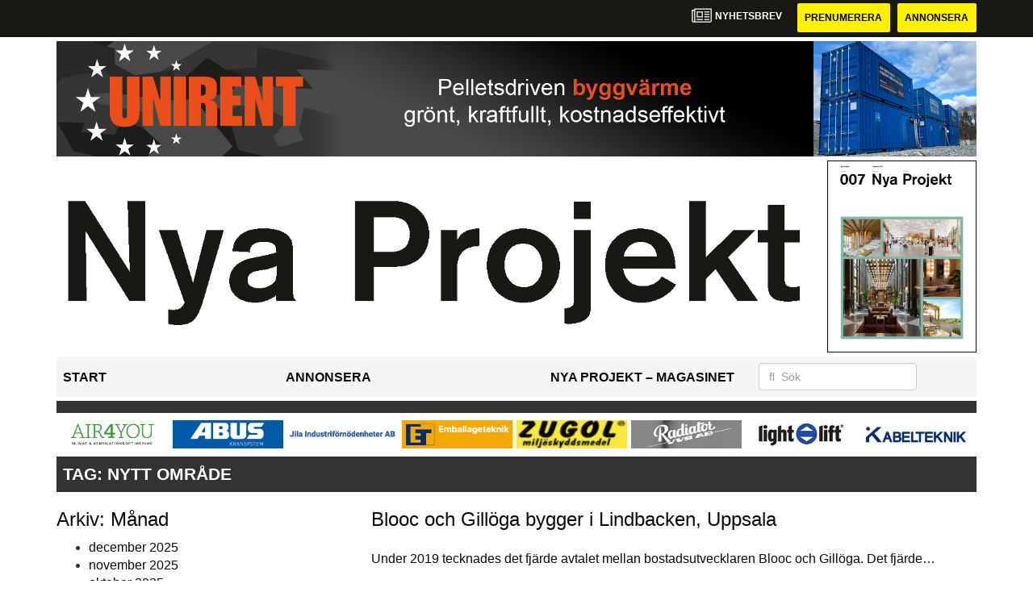

--- FILE ---
content_type: text/html; charset=UTF-8
request_url: https://www.nyaprojekt.se/tag/nytt-omrade/
body_size: 10530
content:
<!DOCTYPE html>
<html lang="sv-SE">
<head>
	<!-- OLD: Google Tag Manager -->
	 <!--
	<script>(function(w,d,s,l,i){w[l]=w[l]||[];w[l].push({'gtm.start':
			new Date().getTime(),event:'gtm.js'});var f=d.getElementsByTagName(s)[0],
			j=d.createElement(s),dl=l!='dataLayer'?'&l='+l:'';j.async=true;j.src=
			'https://www.googletagmanager.com/gtm.js?id='+i+dl;f.parentNode.insertBefore(j,f);
		})(window,document,'script','dataLayer','GTM-M9836W5');</script>
	-->
	<!-- End Google Tag Manager -->
	<meta charset="UTF-8">
	<meta name="viewport" content="width=device-width, initial-scale=1">
	<link rel="profile" href="https://gmpg.org/xfn/11">
	<link rel="pingback" href="https://www.nyaprojekt.se/xmlrpc.php">

	<!-- Google Tag Manager -->
	<script>(function(w,d,s,l,i){w[l]=w[l]||[];w[l].push({'gtm.start':
	new Date().getTime(),event:'gtm.js'});var f=d.getElementsByTagName(s)[0],
	j=d.createElement(s),dl=l!='dataLayer'?'&l='+l:'';j.async=true;j.src=
	'https://www.googletagmanager.com/gtm.js?id='+i+dl;f.parentNode.insertBefore(j,f);
	})(window,document,'script','dataLayer','GTM-PR4W4KMF');</script>
	<!-- End Google Tag Manager -->

	<meta name='robots' content='index, follow, max-image-preview:large, max-snippet:-1, max-video-preview:-1' />

	<!-- This site is optimized with the Yoast SEO plugin v22.6 - https://yoast.com/wordpress/plugins/seo/ -->
	<title>nytt område Archives - Nya Projekt</title>
	<link rel="canonical" href="https://www.nyaprojekt.se/tag/nytt-omrade/" />
	<meta property="og:locale" content="sv_SE" />
	<meta property="og:type" content="article" />
	<meta property="og:title" content="nytt område Archives - Nya Projekt" />
	<meta property="og:url" content="https://www.nyaprojekt.se/tag/nytt-omrade/" />
	<meta property="og:site_name" content="Nya Projekt" />
	<meta name="twitter:card" content="summary_large_image" />
	<script type="application/ld+json" class="yoast-schema-graph">{"@context":"https://schema.org","@graph":[{"@type":"CollectionPage","@id":"https://www.nyaprojekt.se/tag/nytt-omrade/","url":"https://www.nyaprojekt.se/tag/nytt-omrade/","name":"nytt område Archives - Nya Projekt","isPartOf":{"@id":"https://www.nyaprojekt.se/#website"},"breadcrumb":{"@id":"https://www.nyaprojekt.se/tag/nytt-omrade/#breadcrumb"},"inLanguage":"sv-SE"},{"@type":"BreadcrumbList","@id":"https://www.nyaprojekt.se/tag/nytt-omrade/#breadcrumb","itemListElement":[{"@type":"ListItem","position":1,"name":"Home","item":"https://www.nyaprojekt.se/"},{"@type":"ListItem","position":2,"name":"nytt område"}]},{"@type":"WebSite","@id":"https://www.nyaprojekt.se/#website","url":"https://www.nyaprojekt.se/","name":"Nya Projekt","description":"","potentialAction":[{"@type":"SearchAction","target":{"@type":"EntryPoint","urlTemplate":"https://www.nyaprojekt.se/?s={search_term_string}"},"query-input":"required name=search_term_string"}],"inLanguage":"sv-SE"}]}</script>
	<!-- / Yoast SEO plugin. -->


<link rel='dns-prefetch' href='//www.nyaprojekt.se' />
<link rel='dns-prefetch' href='//cdnjs.cloudflare.com' />
<link rel='dns-prefetch' href='//platform.linkedin.com' />
<link rel="alternate" type="application/rss+xml" title="Nya Projekt &raquo; flöde" href="https://www.nyaprojekt.se/feed/" />
<link rel="alternate" type="application/rss+xml" title="Nya Projekt &raquo; kommentarsflöde" href="https://www.nyaprojekt.se/comments/feed/" />
<link rel="alternate" type="application/rss+xml" title="Nya Projekt &raquo; nytt område taggflöde" href="https://www.nyaprojekt.se/tag/nytt-omrade/feed/" />
<script type="text/javascript">
/* <![CDATA[ */
window._wpemojiSettings = {"baseUrl":"https:\/\/s.w.org\/images\/core\/emoji\/14.0.0\/72x72\/","ext":".png","svgUrl":"https:\/\/s.w.org\/images\/core\/emoji\/14.0.0\/svg\/","svgExt":".svg","source":{"concatemoji":"https:\/\/www.nyaprojekt.se\/wp-includes\/js\/wp-emoji-release.min.js?ver=6.4.4"}};
/*! This file is auto-generated */
!function(i,n){var o,s,e;function c(e){try{var t={supportTests:e,timestamp:(new Date).valueOf()};sessionStorage.setItem(o,JSON.stringify(t))}catch(e){}}function p(e,t,n){e.clearRect(0,0,e.canvas.width,e.canvas.height),e.fillText(t,0,0);var t=new Uint32Array(e.getImageData(0,0,e.canvas.width,e.canvas.height).data),r=(e.clearRect(0,0,e.canvas.width,e.canvas.height),e.fillText(n,0,0),new Uint32Array(e.getImageData(0,0,e.canvas.width,e.canvas.height).data));return t.every(function(e,t){return e===r[t]})}function u(e,t,n){switch(t){case"flag":return n(e,"\ud83c\udff3\ufe0f\u200d\u26a7\ufe0f","\ud83c\udff3\ufe0f\u200b\u26a7\ufe0f")?!1:!n(e,"\ud83c\uddfa\ud83c\uddf3","\ud83c\uddfa\u200b\ud83c\uddf3")&&!n(e,"\ud83c\udff4\udb40\udc67\udb40\udc62\udb40\udc65\udb40\udc6e\udb40\udc67\udb40\udc7f","\ud83c\udff4\u200b\udb40\udc67\u200b\udb40\udc62\u200b\udb40\udc65\u200b\udb40\udc6e\u200b\udb40\udc67\u200b\udb40\udc7f");case"emoji":return!n(e,"\ud83e\udef1\ud83c\udffb\u200d\ud83e\udef2\ud83c\udfff","\ud83e\udef1\ud83c\udffb\u200b\ud83e\udef2\ud83c\udfff")}return!1}function f(e,t,n){var r="undefined"!=typeof WorkerGlobalScope&&self instanceof WorkerGlobalScope?new OffscreenCanvas(300,150):i.createElement("canvas"),a=r.getContext("2d",{willReadFrequently:!0}),o=(a.textBaseline="top",a.font="600 32px Arial",{});return e.forEach(function(e){o[e]=t(a,e,n)}),o}function t(e){var t=i.createElement("script");t.src=e,t.defer=!0,i.head.appendChild(t)}"undefined"!=typeof Promise&&(o="wpEmojiSettingsSupports",s=["flag","emoji"],n.supports={everything:!0,everythingExceptFlag:!0},e=new Promise(function(e){i.addEventListener("DOMContentLoaded",e,{once:!0})}),new Promise(function(t){var n=function(){try{var e=JSON.parse(sessionStorage.getItem(o));if("object"==typeof e&&"number"==typeof e.timestamp&&(new Date).valueOf()<e.timestamp+604800&&"object"==typeof e.supportTests)return e.supportTests}catch(e){}return null}();if(!n){if("undefined"!=typeof Worker&&"undefined"!=typeof OffscreenCanvas&&"undefined"!=typeof URL&&URL.createObjectURL&&"undefined"!=typeof Blob)try{var e="postMessage("+f.toString()+"("+[JSON.stringify(s),u.toString(),p.toString()].join(",")+"));",r=new Blob([e],{type:"text/javascript"}),a=new Worker(URL.createObjectURL(r),{name:"wpTestEmojiSupports"});return void(a.onmessage=function(e){c(n=e.data),a.terminate(),t(n)})}catch(e){}c(n=f(s,u,p))}t(n)}).then(function(e){for(var t in e)n.supports[t]=e[t],n.supports.everything=n.supports.everything&&n.supports[t],"flag"!==t&&(n.supports.everythingExceptFlag=n.supports.everythingExceptFlag&&n.supports[t]);n.supports.everythingExceptFlag=n.supports.everythingExceptFlag&&!n.supports.flag,n.DOMReady=!1,n.readyCallback=function(){n.DOMReady=!0}}).then(function(){return e}).then(function(){var e;n.supports.everything||(n.readyCallback(),(e=n.source||{}).concatemoji?t(e.concatemoji):e.wpemoji&&e.twemoji&&(t(e.twemoji),t(e.wpemoji)))}))}((window,document),window._wpemojiSettings);
/* ]]> */
</script>
<style id='wp-emoji-styles-inline-css' type='text/css'>

	img.wp-smiley, img.emoji {
		display: inline !important;
		border: none !important;
		box-shadow: none !important;
		height: 1em !important;
		width: 1em !important;
		margin: 0 0.07em !important;
		vertical-align: -0.1em !important;
		background: none !important;
		padding: 0 !important;
	}
</style>
<style id='classic-theme-styles-inline-css' type='text/css'>
/*! This file is auto-generated */
.wp-block-button__link{color:#fff;background-color:#32373c;border-radius:9999px;box-shadow:none;text-decoration:none;padding:calc(.667em + 2px) calc(1.333em + 2px);font-size:1.125em}.wp-block-file__button{background:#32373c;color:#fff;text-decoration:none}
</style>
<style id='global-styles-inline-css' type='text/css'>
body{--wp--preset--color--black: #000000;--wp--preset--color--cyan-bluish-gray: #abb8c3;--wp--preset--color--white: #ffffff;--wp--preset--color--pale-pink: #f78da7;--wp--preset--color--vivid-red: #cf2e2e;--wp--preset--color--luminous-vivid-orange: #ff6900;--wp--preset--color--luminous-vivid-amber: #fcb900;--wp--preset--color--light-green-cyan: #7bdcb5;--wp--preset--color--vivid-green-cyan: #00d084;--wp--preset--color--pale-cyan-blue: #8ed1fc;--wp--preset--color--vivid-cyan-blue: #0693e3;--wp--preset--color--vivid-purple: #9b51e0;--wp--preset--gradient--vivid-cyan-blue-to-vivid-purple: linear-gradient(135deg,rgba(6,147,227,1) 0%,rgb(155,81,224) 100%);--wp--preset--gradient--light-green-cyan-to-vivid-green-cyan: linear-gradient(135deg,rgb(122,220,180) 0%,rgb(0,208,130) 100%);--wp--preset--gradient--luminous-vivid-amber-to-luminous-vivid-orange: linear-gradient(135deg,rgba(252,185,0,1) 0%,rgba(255,105,0,1) 100%);--wp--preset--gradient--luminous-vivid-orange-to-vivid-red: linear-gradient(135deg,rgba(255,105,0,1) 0%,rgb(207,46,46) 100%);--wp--preset--gradient--very-light-gray-to-cyan-bluish-gray: linear-gradient(135deg,rgb(238,238,238) 0%,rgb(169,184,195) 100%);--wp--preset--gradient--cool-to-warm-spectrum: linear-gradient(135deg,rgb(74,234,220) 0%,rgb(151,120,209) 20%,rgb(207,42,186) 40%,rgb(238,44,130) 60%,rgb(251,105,98) 80%,rgb(254,248,76) 100%);--wp--preset--gradient--blush-light-purple: linear-gradient(135deg,rgb(255,206,236) 0%,rgb(152,150,240) 100%);--wp--preset--gradient--blush-bordeaux: linear-gradient(135deg,rgb(254,205,165) 0%,rgb(254,45,45) 50%,rgb(107,0,62) 100%);--wp--preset--gradient--luminous-dusk: linear-gradient(135deg,rgb(255,203,112) 0%,rgb(199,81,192) 50%,rgb(65,88,208) 100%);--wp--preset--gradient--pale-ocean: linear-gradient(135deg,rgb(255,245,203) 0%,rgb(182,227,212) 50%,rgb(51,167,181) 100%);--wp--preset--gradient--electric-grass: linear-gradient(135deg,rgb(202,248,128) 0%,rgb(113,206,126) 100%);--wp--preset--gradient--midnight: linear-gradient(135deg,rgb(2,3,129) 0%,rgb(40,116,252) 100%);--wp--preset--font-size--small: 13px;--wp--preset--font-size--medium: 20px;--wp--preset--font-size--large: 36px;--wp--preset--font-size--x-large: 42px;--wp--preset--spacing--20: 0.44rem;--wp--preset--spacing--30: 0.67rem;--wp--preset--spacing--40: 1rem;--wp--preset--spacing--50: 1.5rem;--wp--preset--spacing--60: 2.25rem;--wp--preset--spacing--70: 3.38rem;--wp--preset--spacing--80: 5.06rem;--wp--preset--shadow--natural: 6px 6px 9px rgba(0, 0, 0, 0.2);--wp--preset--shadow--deep: 12px 12px 50px rgba(0, 0, 0, 0.4);--wp--preset--shadow--sharp: 6px 6px 0px rgba(0, 0, 0, 0.2);--wp--preset--shadow--outlined: 6px 6px 0px -3px rgba(255, 255, 255, 1), 6px 6px rgba(0, 0, 0, 1);--wp--preset--shadow--crisp: 6px 6px 0px rgba(0, 0, 0, 1);}:where(.is-layout-flex){gap: 0.5em;}:where(.is-layout-grid){gap: 0.5em;}body .is-layout-flow > .alignleft{float: left;margin-inline-start: 0;margin-inline-end: 2em;}body .is-layout-flow > .alignright{float: right;margin-inline-start: 2em;margin-inline-end: 0;}body .is-layout-flow > .aligncenter{margin-left: auto !important;margin-right: auto !important;}body .is-layout-constrained > .alignleft{float: left;margin-inline-start: 0;margin-inline-end: 2em;}body .is-layout-constrained > .alignright{float: right;margin-inline-start: 2em;margin-inline-end: 0;}body .is-layout-constrained > .aligncenter{margin-left: auto !important;margin-right: auto !important;}body .is-layout-constrained > :where(:not(.alignleft):not(.alignright):not(.alignfull)){max-width: var(--wp--style--global--content-size);margin-left: auto !important;margin-right: auto !important;}body .is-layout-constrained > .alignwide{max-width: var(--wp--style--global--wide-size);}body .is-layout-flex{display: flex;}body .is-layout-flex{flex-wrap: wrap;align-items: center;}body .is-layout-flex > *{margin: 0;}body .is-layout-grid{display: grid;}body .is-layout-grid > *{margin: 0;}:where(.wp-block-columns.is-layout-flex){gap: 2em;}:where(.wp-block-columns.is-layout-grid){gap: 2em;}:where(.wp-block-post-template.is-layout-flex){gap: 1.25em;}:where(.wp-block-post-template.is-layout-grid){gap: 1.25em;}.has-black-color{color: var(--wp--preset--color--black) !important;}.has-cyan-bluish-gray-color{color: var(--wp--preset--color--cyan-bluish-gray) !important;}.has-white-color{color: var(--wp--preset--color--white) !important;}.has-pale-pink-color{color: var(--wp--preset--color--pale-pink) !important;}.has-vivid-red-color{color: var(--wp--preset--color--vivid-red) !important;}.has-luminous-vivid-orange-color{color: var(--wp--preset--color--luminous-vivid-orange) !important;}.has-luminous-vivid-amber-color{color: var(--wp--preset--color--luminous-vivid-amber) !important;}.has-light-green-cyan-color{color: var(--wp--preset--color--light-green-cyan) !important;}.has-vivid-green-cyan-color{color: var(--wp--preset--color--vivid-green-cyan) !important;}.has-pale-cyan-blue-color{color: var(--wp--preset--color--pale-cyan-blue) !important;}.has-vivid-cyan-blue-color{color: var(--wp--preset--color--vivid-cyan-blue) !important;}.has-vivid-purple-color{color: var(--wp--preset--color--vivid-purple) !important;}.has-black-background-color{background-color: var(--wp--preset--color--black) !important;}.has-cyan-bluish-gray-background-color{background-color: var(--wp--preset--color--cyan-bluish-gray) !important;}.has-white-background-color{background-color: var(--wp--preset--color--white) !important;}.has-pale-pink-background-color{background-color: var(--wp--preset--color--pale-pink) !important;}.has-vivid-red-background-color{background-color: var(--wp--preset--color--vivid-red) !important;}.has-luminous-vivid-orange-background-color{background-color: var(--wp--preset--color--luminous-vivid-orange) !important;}.has-luminous-vivid-amber-background-color{background-color: var(--wp--preset--color--luminous-vivid-amber) !important;}.has-light-green-cyan-background-color{background-color: var(--wp--preset--color--light-green-cyan) !important;}.has-vivid-green-cyan-background-color{background-color: var(--wp--preset--color--vivid-green-cyan) !important;}.has-pale-cyan-blue-background-color{background-color: var(--wp--preset--color--pale-cyan-blue) !important;}.has-vivid-cyan-blue-background-color{background-color: var(--wp--preset--color--vivid-cyan-blue) !important;}.has-vivid-purple-background-color{background-color: var(--wp--preset--color--vivid-purple) !important;}.has-black-border-color{border-color: var(--wp--preset--color--black) !important;}.has-cyan-bluish-gray-border-color{border-color: var(--wp--preset--color--cyan-bluish-gray) !important;}.has-white-border-color{border-color: var(--wp--preset--color--white) !important;}.has-pale-pink-border-color{border-color: var(--wp--preset--color--pale-pink) !important;}.has-vivid-red-border-color{border-color: var(--wp--preset--color--vivid-red) !important;}.has-luminous-vivid-orange-border-color{border-color: var(--wp--preset--color--luminous-vivid-orange) !important;}.has-luminous-vivid-amber-border-color{border-color: var(--wp--preset--color--luminous-vivid-amber) !important;}.has-light-green-cyan-border-color{border-color: var(--wp--preset--color--light-green-cyan) !important;}.has-vivid-green-cyan-border-color{border-color: var(--wp--preset--color--vivid-green-cyan) !important;}.has-pale-cyan-blue-border-color{border-color: var(--wp--preset--color--pale-cyan-blue) !important;}.has-vivid-cyan-blue-border-color{border-color: var(--wp--preset--color--vivid-cyan-blue) !important;}.has-vivid-purple-border-color{border-color: var(--wp--preset--color--vivid-purple) !important;}.has-vivid-cyan-blue-to-vivid-purple-gradient-background{background: var(--wp--preset--gradient--vivid-cyan-blue-to-vivid-purple) !important;}.has-light-green-cyan-to-vivid-green-cyan-gradient-background{background: var(--wp--preset--gradient--light-green-cyan-to-vivid-green-cyan) !important;}.has-luminous-vivid-amber-to-luminous-vivid-orange-gradient-background{background: var(--wp--preset--gradient--luminous-vivid-amber-to-luminous-vivid-orange) !important;}.has-luminous-vivid-orange-to-vivid-red-gradient-background{background: var(--wp--preset--gradient--luminous-vivid-orange-to-vivid-red) !important;}.has-very-light-gray-to-cyan-bluish-gray-gradient-background{background: var(--wp--preset--gradient--very-light-gray-to-cyan-bluish-gray) !important;}.has-cool-to-warm-spectrum-gradient-background{background: var(--wp--preset--gradient--cool-to-warm-spectrum) !important;}.has-blush-light-purple-gradient-background{background: var(--wp--preset--gradient--blush-light-purple) !important;}.has-blush-bordeaux-gradient-background{background: var(--wp--preset--gradient--blush-bordeaux) !important;}.has-luminous-dusk-gradient-background{background: var(--wp--preset--gradient--luminous-dusk) !important;}.has-pale-ocean-gradient-background{background: var(--wp--preset--gradient--pale-ocean) !important;}.has-electric-grass-gradient-background{background: var(--wp--preset--gradient--electric-grass) !important;}.has-midnight-gradient-background{background: var(--wp--preset--gradient--midnight) !important;}.has-small-font-size{font-size: var(--wp--preset--font-size--small) !important;}.has-medium-font-size{font-size: var(--wp--preset--font-size--medium) !important;}.has-large-font-size{font-size: var(--wp--preset--font-size--large) !important;}.has-x-large-font-size{font-size: var(--wp--preset--font-size--x-large) !important;}
.wp-block-navigation a:where(:not(.wp-element-button)){color: inherit;}
:where(.wp-block-post-template.is-layout-flex){gap: 1.25em;}:where(.wp-block-post-template.is-layout-grid){gap: 1.25em;}
:where(.wp-block-columns.is-layout-flex){gap: 2em;}:where(.wp-block-columns.is-layout-grid){gap: 2em;}
.wp-block-pullquote{font-size: 1.5em;line-height: 1.6;}
</style>
<link rel='stylesheet' id='dashicons-css' href='https://www.nyaprojekt.se/wp-includes/css/dashicons.min.css?ver=6.4.4' type='text/css' media='all' />
<link rel='stylesheet' id='post-views-counter-frontend-css' href='https://www.nyaprojekt.se/wp-content/plugins/post-views-counter/css/frontend.css?ver=1.3.11' type='text/css' media='all' />
<link rel='stylesheet' id='wpfai_style-css' href='https://www.nyaprojekt.se/wp-content/plugins/wp-font-awesome-share-icons/style.css?ver=6.4.4' type='text/css' media='all' />
<link rel='stylesheet' id='qala-text-domain-css' href='https://www.nyaprojekt.se/wp-content/themes/qala/assets/css/main.css?ver=202510131517' type='text/css' media='all' />
<script type="text/javascript" src="https://www.nyaprojekt.se/wp-includes/js/jquery/jquery.min.js?ver=3.7.1" id="jquery-core-js"></script>
<script type="text/javascript" src="https://www.nyaprojekt.se/wp-includes/js/jquery/jquery-migrate.min.js?ver=3.4.1" id="jquery-migrate-js"></script>
<script type="text/javascript" src="https://www.nyaprojekt.se/wp-content/plugins/wp-font-awesome-share-icons/wpfai.js?ver=6.4.4" id="wpfai_js-js"></script>
<link rel="https://api.w.org/" href="https://www.nyaprojekt.se/wp-json/" /><link rel="alternate" type="application/json" href="https://www.nyaprojekt.se/wp-json/wp/v2/tags/3682" /><link rel="EditURI" type="application/rsd+xml" title="RSD" href="https://www.nyaprojekt.se/xmlrpc.php?rsd" />
<meta name="generator" content="WordPress 6.4.4" />

<!-- This site is using AdRotate Professional v5.13.1 to display their advertisements - https://ajdg.solutions/ -->
<!-- AdRotate CSS -->
<style type="text/css" media="screen">
	.g { margin:0px; padding:0px; overflow:hidden; line-height:1; zoom:1; }
	.g img { height:auto; }
	.g-col { position:relative; float:left; }
	.g-col:first-child { margin-left: 0; }
	.g-col:last-child { margin-right: 0; }
	.woocommerce-page .g, .bbpress-wrapper .g { margin: 20px auto; clear:both; }
	.g-1 { width:auto; height:100%; max-height:35px; margin: 0 auto; }
	.g-2 { width:100%; max-width:250px; height:auto; margin: 0 auto; }
	.g-3 { margin:0px 0px 0px 0px; width:100%; max-width:900px; height:auto; }
	.g-4 { margin:0px 0px 0px 0px;width:100%; max-width:900px; height:auto; }
	.g-5 { min-width:0px; max-width:250px; margin: 0 auto; }
	.b-5 { margin:0px 0px 0px 0px; }
	.g-6 { margin:0px 0px 0px 0px;width:auto; height:100%; max-height:145px; }
	.g-7 {  margin: 0 auto; }
	@media only screen and (max-width: 480px) {
		.g-col, .g-dyn, .g-single { width:100%; margin-left:0; margin-right:0; }
		.woocommerce-page .g, .bbpress-wrapper .g { margin: 10px auto; }
	}
</style>
<!-- /AdRotate CSS -->

<meta name="google-site-verification" value="sX6ercJAe9IXWfgl4zuwZacy8eHyz1LCiXDsQYR3UnM" /><link rel="icon" href="https://www.nyaprojekt.se/wp-content/uploads/2021/12/cropped-stordahd-s-circle-32x32.png" sizes="32x32" />
<link rel="icon" href="https://www.nyaprojekt.se/wp-content/uploads/2021/12/cropped-stordahd-s-circle-192x192.png" sizes="192x192" />
<link rel="apple-touch-icon" href="https://www.nyaprojekt.se/wp-content/uploads/2021/12/cropped-stordahd-s-circle-180x180.png" />
<meta name="msapplication-TileImage" content="https://www.nyaprojekt.se/wp-content/uploads/2021/12/cropped-stordahd-s-circle-270x270.png" />
		<style type="text/css" id="wp-custom-css">
			#ajdg_grpwidgets-5 .g-dyn img{
	max-height: 35px !important;
	width: auto !important;
}

#ajdg_grpwidgets-6 .g-dyn, .ad-toppbanner .g-dyn {
	display: block !important;
}

.ad-sidebar-large-screens{
	top: -515px;}

.g-2 .g-dyn{
	display: block !important;
}

.g-6{
	max-height: 142px !important;
}
@media only screen and (max-width: 1200px){
	.g-6{
	max-height: 118px !important;
	}
}

@media only screen and (max-width: 992px){
	.g-6{
	max-height: 11vw !important;
	}
}
.ad-toppbanner{
	min-height: 0;
}

.ad-topbanner-small-ads .g-dyn{ display:inline-block !important;
	max-width:142.5px;
}

#ajdg_grpwidgets-7 .g-dyn { display: none !important;}

#ajdg_grpwidgets-7 .g-dyn:first-of-type { display: block !important;}



.g-3 img{ width: 100%;
}

.ad-topbanner-small-ads aside img{
	height: 35px;
	margin: 0 2px;
}

.ad-topbanner-small-ads .g-dyn:first-of-type a img {
	margin-left: 0;
}

.ad-topbanner-small-ads .g-dyn:last-of-type img{
	margin-right: 0;
}
	.ad-toppbanner .g {
    text-align: left;
}
.ad-topbanner-small-ads aside {
    padding: 4px 0 0 0;
}
.ad-topbanner-small-ads a{
	min-width: 142.5px;
	display: inline-block;
	text-align: center;
}

@media only screen and (max-width: 1200px) {
	
.ad-topbanner-small-ads a{
	min-width: 156.5px;
	}
}

@media only screen and (max-width: 991px) {
	
.ad-topbanner-small-ads a{
	min-width: 179.5px;
	}
}

@media only screen and (max-width: 991px) {
	
.ad-topbanner-small-ads a{
	min-width: auto;
	}
}
@media only screen and (max-width: 768px){
	.ad-topbanner-small-ads .g-dyn{
		width: 24%;
	}
	.ad-topbanner-small-ads .g-dyn{
		height: auto;
	}
	.ad-topbanner-small-ads .g{
		height: 96px !important;
		max-height: 90px;
	}
	.ad-topbanner-small-ads .g a{
		height:44px;
	}
	.ad-topbanner-small-ads aside img{
		height: auto;
		margin-left: 15%;
		margin-top:2px;
	}
}


.social-media-buttons .block {
    display: inline-block;
}

.ssba, .ssba a {
    width: auto;
    display: inline-block;
	border-bottom: 0px;
	padding-bottom: 10px;
}

#twitter-widget-0{
	vertical-align: bottom;
}		</style>
		</head>

<body class="archive tag tag-nytt-omrade tag-3682">
	<!-- Google Tag Manager (noscript) -->
	<noscript><iframe src="https://www.googletagmanager.com/ns.html?id=GTM-PR4W4KMF"
	height="0" width="0" style="display:none;visibility:hidden"></iframe></noscript>
	<!-- End Google Tag Manager (noscript) -->
<div id="page" class="hfeed site">
	<header id="masthead" class="site-header" style="background-color: #181815">
		<div class="container">
			<div class="row">
				<div class="col-md-12 col-md-pull-1">
					<a href="#newsletter"> <i class="fa fa-newspaper-o" aria-hidden="true"></i>
						<p> Nyhetsbrev</p>
					</a>
												<a href="https://www.nyaprojekt.se/prenumerera/">
								<button class="btn btn-default btn-yellow">
									Prenumerera								</button>
							</a>
														<a href="https://nyaprojekt.ocast.com/sv/">
								<button class="btn btn-default btn-yellow">
									Annonsera								</button>
							</a>
											</div>
			</div>
		</div><!-- /.container -->
	</header><!-- #masthead -->

	<!-- Top banner for AdRotate ad -->
	<div class="container">
		<div class="row ">
			<div class="col-md-12 col-md-pull-1">
				<div class="ad-toppbanner">
					<aside id="ajdg_grpwidgets-4" class="widget ajdg_grpwidgets"><div class="g g-6"><div class="g-dyn a-918 c-1"><a onClick="dataLayer.push({'event': 'AdRotatePro', 'advert_interaction': 'click', 'advert_name': 'Milles Teknikplast Aktiebolag/Topp Banner'});" href="http://www.milletech.se/"><img src="https://www.nyaprojekt.se/wp-content/uploads/2025/09/milles-teknikplast-top-banner.jpg" /></a><img class="pixel" style="width:0 !important; height:0 !important;" width="0" height="0" src="[data-uri]" onload="dataLayer.push({'event': 'AdRotatePro', 'advert_interaction': 'impression', 'advert_name': 'Milles Teknikplast Aktiebolag/Topp Banner'});" /></div><div class="g-dyn a-763 c-2" style="display: none;"><a onClick="dataLayer.push({'event': 'AdRotatePro', 'advert_interaction': 'click', 'advert_name': 'Afry AB/ÅF Industry Topp Banner'});" href="https://afry.com/sv/kontor/sverige/helsingborg/"><img src="https://www.nyaprojekt.se/wp-content/uploads/2025/07/af-industry-afry---topp-banner.jpg" alt="" height="" width="" class="emailImage" /></a><img class="pixel" style="width:0 !important; height:0 !important;" width="0" height="0" src="[data-uri]" onload="dataLayer.push({'event': 'AdRotatePro', 'advert_interaction': 'impression', 'advert_name': 'Afry AB/ÅF Industry Topp Banner'});" /></div><div class="g-dyn a-955 c-3" style="display: none;"><a onClick="dataLayer.push({'event': 'AdRotatePro', 'advert_interaction': 'click', 'advert_name': 'Radiator VVS AB/Topp Banner'});" href="http://www.radiatorvvs.se/"><img src="https://www.nyaprojekt.se/wp-content/uploads/2025/11/radiator-top-banner.jpg" /></a><img class="pixel" style="width:0 !important; height:0 !important;" width="0" height="0" src="[data-uri]" onload="dataLayer.push({'event': 'AdRotatePro', 'advert_interaction': 'impression', 'advert_name': 'Radiator VVS AB/Topp Banner'});" /></div><div class="g-dyn a-875 c-4" style="display: none;"><a onClick="dataLayer.push({'event': 'AdRotatePro', 'advert_interaction': 'click', 'advert_name': 'Ringdahl Maskiner Aktiebolag - Topp Banner'});" href="https://www.ringdahl-maskiner.se/"><img src="https://www.nyaprojekt.se/wp-content/uploads/2025/02/ringdahl-maskiner-ab-topp-banner-2048x256-1-1.jpg" /></a><img class="pixel" style="width:0 !important; height:0 !important;" width="0" height="0" src="[data-uri]" onload="dataLayer.push({'event': 'AdRotatePro', 'advert_interaction': 'impression', 'advert_name': 'Ringdahl Maskiner Aktiebolag - Topp Banner'});" /></div><div class="g-dyn a-931 c-5" style="display: none;"><a onClick="dataLayer.push({'event': 'AdRotatePro', 'advert_interaction': 'click', 'advert_name': 'YSDagarna/Topp Banner'});" href="http://www.ytskydd.com/"><img src="https://www.nyaprojekt.se/wp-content/uploads/2025/10/teknikdagarna-ytskyddsdagarna.png" /></a><img class="pixel" style="width:0 !important; height:0 !important;" width="0" height="0" src="[data-uri]" onload="dataLayer.push({'event': 'AdRotatePro', 'advert_interaction': 'impression', 'advert_name': 'YSDagarna/Topp Banner'});" /></div><div class="g-dyn a-24 c-6" style="display: none;"><a onClick="dataLayer.push({'event': 'AdRotatePro', 'advert_interaction': 'click', 'advert_name': 'Abus Kransystem AB/Topp banner'});" href="http://www.abus-kransystem.se/telfrar/kaettingtelfer/"><img src="https://www.nyaprojekt.se/wp-content/uploads/2025/11/abus-top-1.jpg" /></a><img class="pixel" style="width:0 !important; height:0 !important;" width="0" height="0" src="[data-uri]" onload="dataLayer.push({'event': 'AdRotatePro', 'advert_interaction': 'impression', 'advert_name': 'Abus Kransystem AB/Topp banner'});" /></div><div class="g-dyn a-951 c-7" style="display: none;"><a onClick="dataLayer.push({'event': 'AdRotatePro', 'advert_interaction': 'click', 'advert_name': 'MPA Måleriproduktion Norrland AB/Topp Banner'});" href="http://www.maleriproduktion.se/"><img src="https://www.nyaprojekt.se/wp-content/uploads/2025/11/mpa-maleriproduktion-norrland-ab-newsletter-ad.jpg" /></a><img class="pixel" style="width:0 !important; height:0 !important;" width="0" height="0" src="[data-uri]" onload="dataLayer.push({'event': 'AdRotatePro', 'advert_interaction': 'impression', 'advert_name': 'MPA Måleriproduktion Norrland AB/Topp Banner'});" /></div><div class="g-dyn a-960 c-8" style="display: none;"><a onClick="dataLayer.push({'event': 'AdRotatePro', 'advert_interaction': 'click', 'advert_name': 'Nils Malmgren Aktiebolag/Topp Banner'});" href="http://www.nilsmalmgren.se/"><img src="https://www.nyaprojekt.se/wp-content/uploads/2025/11/nils-malmgren-toppbanner.jpg" /></a><img class="pixel" style="width:0 !important; height:0 !important;" width="0" height="0" src="[data-uri]" onload="dataLayer.push({'event': 'AdRotatePro', 'advert_interaction': 'impression', 'advert_name': 'Nils Malmgren Aktiebolag/Topp Banner'});" /></div><div class="g-dyn a-936 c-9" style="display: none;"><a onClick="dataLayer.push({'event': 'AdRotatePro', 'advert_interaction': 'click', 'advert_name': 'Mense OY/Topp Banner'});" href="http://www.mense.se/"><img src="https://www.nyaprojekt.se/wp-content/uploads/2025/11/mense-oy-top-banner.jpg" /></a><img class="pixel" style="width:0 !important; height:0 !important;" width="0" height="0" src="[data-uri]" onload="dataLayer.push({'event': 'AdRotatePro', 'advert_interaction': 'impression', 'advert_name': 'Mense OY/Topp Banner'});" /></div><div class="g-dyn a-943 c-10" style="display: none;"><a onClick="dataLayer.push({'event': 'AdRotatePro', 'advert_interaction': 'click', 'advert_name': 'Lvs Byggvärme AB/Unirent/Topp Banner'});" href="http://www.unirent.se/"><img src="https://www.nyaprojekt.se/wp-content/uploads/2025/11/banner-unirent.jpg" /></a><img class="pixel" style="width:0 !important; height:0 !important;" width="0" height="0" src="[data-uri]" onload="dataLayer.push({'event': 'AdRotatePro', 'advert_interaction': 'impression', 'advert_name': 'Lvs Byggvärme AB/Unirent/Topp Banner'});" /></div></div></aside>				</div>
			</div>
		</div>

		
<div class="row">
	<div class="col-md-12 col-md-pull-1">
		<a href="/">
			<div class="custom-header">
				<div class="col-md-10 col-sm-9 col-xs-9 header-img">
					<a href="/">
													<img src="https://www.nyaprojekt.se/wp-content/uploads/2020/01/nya-projekt-1.png" alt="" />
												</a>
				</div>
													<div class="col-md-2 col-sm-3 col-xs-3 author_img">
						<a href="https://issuu.com/b2bnyheter.se/docs/nya_projekt_007_2025" target="_blank">
															<img class="latest_issue" src="https://www.nyaprojekt.se/wp-content/uploads/2025/10/2025-007-nya-projekt-etta.jpg" alt="" />
														</a>
					</div>
							</div>
					</a>
	</div>
</div>
<div class="row">
	<div class="col-md-12 col-md-pull-1">
		<div class="header margin-vertical-menu">

			<div class="menuIcon">
				<a id="mobile-menu" href="#menuExpand"><i class="fa fa-bars" aria-hidden="true"></i></a>
																
<form method="get" id="searchform" action="https://www.nyaprojekt.se/" role="search">
	<div class="form-group">
		<input type="text" class="form-control" name="s" value="" id="s" placeholder="&#xF002;  Sök" style="font-family: Arial, FontAwesome" />
	</div>
</form>
			</div>

			<div class="total-menu">
				<div class="menu col-md-9">
					<nav>
						<ul id="menu-advetorial" class="menu"><li id="menu-item-2807" class="menu-item menu-item-type-custom menu-item-object-custom menu-item-home menu-item-2807"><a href="https://www.nyaprojekt.se/">Start</a></li>
<li id="menu-item-9655" class="menu-item menu-item-type-custom menu-item-object-custom menu-item-9655"><a href="https://nyaprojekt.ocast.com/sv/">Annonsera</a></li>
<li id="menu-item-2752" class="menu-item menu-item-type-post_type menu-item-object-page menu-item-2752"><a href="https://www.nyaprojekt.se/sample-page/">Nya Projekt – Magasinet</a></li>
</ul>					</nav>
				</div>
			</div>

			<div class="col-md-3 menu-icons">
																
<form method="get" id="searchform" action="https://www.nyaprojekt.se/" role="search">
	<div class="form-group">
		<input type="text" class="form-control" name="s" value="" id="s" placeholder="&#xF002;  Sök" style="font-family: Arial, FontAwesome" />
	</div>
</form>
			</div>

		</div>
	</div>
</div>

<div class="row">
	<div class="col-md-12 col-md-pull-1">
		<div class="separator"
		style=&quot;background-color: #181815&quot;		></div>
	</div>
</div>

		<!-- Top banner for AdRotate ad -->
						<div class="row">
			<div class="col-md-12 col-md-pull-1">
				<div class="ad-toppbanner ad-topbanner-small-ads">
					<aside id="ajdg_grpwidgets-5" class="widget ajdg_grpwidgets"><div class="g g-1"><div class="g-dyn a-885 c-1"><a onClick="dataLayer.push({'event': 'AdRotatePro', 'advert_interaction': 'click', 'advert_name': 'Air4You Sweden AB - Horizontal'});" href="https://air4you.se/"><img src="https://www.nyaprojekt.se/wp-content/uploads/2025/04/air4you--horizontal-banner.jpg" /></a><img class="pixel" style="width:0 !important; height:0 !important;" width="0" height="0" src="[data-uri]" onload="dataLayer.push({'event': 'AdRotatePro', 'advert_interaction': 'impression', 'advert_name': 'Air4You Sweden AB - Horizontal'});" /></div><div class="g-dyn a-892 c-2" style="display: none;"><a onClick="dataLayer.push({'event': 'AdRotatePro', 'advert_interaction': 'click', 'advert_name': 'ABUS Kransystem Aktiebolag - Horizontal Banner'});" href="https://www.abus-kransystem.se/"><img src="https://www.nyaprojekt.se/wp-content/uploads/2025/05/abus-kransystem-aktiebolag---horizontal-banner-2025.jpg" /></a><img class="pixel" style="width:0 !important; height:0 !important;" width="0" height="0" src="[data-uri]" onload="dataLayer.push({'event': 'AdRotatePro', 'advert_interaction': 'impression', 'advert_name': 'ABUS Kransystem Aktiebolag - Horizontal Banner'});" /></div><div class="g-dyn a-909 c-3" style="display: none;"><a onClick="dataLayer.push({'event': 'AdRotatePro', 'advert_interaction': 'click', 'advert_name': 'Jila Industriförnödenheter/Horizontal Banner'});" href="http://www.jila.se/"><img src="https://www.nyaprojekt.se/wp-content/uploads/2025/09/jila-industrifornodenheter-horizontal-banner.jpg" /></a><img class="pixel" style="width:0 !important; height:0 !important;" width="0" height="0" src="[data-uri]" onload="dataLayer.push({'event': 'AdRotatePro', 'advert_interaction': 'impression', 'advert_name': 'Jila Industriförnödenheter/Horizontal Banner'});" /></div><div class="g-dyn a-895 c-4" style="display: none;"><a onClick="dataLayer.push({'event': 'AdRotatePro', 'advert_interaction': 'click', 'advert_name': 'Svensk Emballageteknik Aktiebolag - Horizontal Banner'});" href="http://www.stepisol.se/"><img src="https://www.nyaprojekt.se/wp-content/uploads/2025/05/svensk-emballageteknik-aktiebolag----horizontal-banner-2025.jpg" /></a><img class="pixel" style="width:0 !important; height:0 !important;" width="0" height="0" src="[data-uri]" onload="dataLayer.push({'event': 'AdRotatePro', 'advert_interaction': 'impression', 'advert_name': 'Svensk Emballageteknik Aktiebolag - Horizontal Banner'});" /></div><div class="g-dyn a-933 c-5" style="display: none;"><a onClick="dataLayer.push({'event': 'AdRotatePro', 'advert_interaction': 'click', 'advert_name': 'Zugol AB/Horizontal Banner'});" href="http://www.zugol.com//"><img src="https://www.nyaprojekt.se/wp-content/uploads/2025/10/zugol-logga-di.png" /></a><img class="pixel" style="width:0 !important; height:0 !important;" width="0" height="0" src="[data-uri]" onload="dataLayer.push({'event': 'AdRotatePro', 'advert_interaction': 'impression', 'advert_name': 'Zugol AB/Horizontal Banner'});" /></div><div class="g-dyn a-929 c-6" style="display: none;"><a onClick="dataLayer.push({'event': 'AdRotatePro', 'advert_interaction': 'click', 'advert_name': 'Radiator VVS AB/Horizontal Banner'});" href="https://www.radiatorvvs.se/"><img src="https://www.nyaprojekt.se/wp-content/uploads/2025/10/radiator-vvs-ab-horizontal-banner.jpg" /></a><img class="pixel" style="width:0 !important; height:0 !important;" width="0" height="0" src="[data-uri]" onload="dataLayer.push({'event': 'AdRotatePro', 'advert_interaction': 'impression', 'advert_name': 'Radiator VVS AB/Horizontal Banner'});" /></div><div class="g-dyn a-962 c-7" style="display: none;"><a onClick="dataLayer.push({'event': 'AdRotatePro', 'advert_interaction': 'click', 'advert_name': 'Håga Entreprenad AB/Lightlift/Horizontal Banner'});" href="http://www.lightlift.se/"><img src="https://www.nyaprojekt.se/wp-content/uploads/2025/11/haga-entreprenad-aktiebolag-lightlift-horizontal-banner.jpg" /></a><img class="pixel" style="width:0 !important; height:0 !important;" width="0" height="0" src="[data-uri]" onload="dataLayer.push({'event': 'AdRotatePro', 'advert_interaction': 'impression', 'advert_name': 'Håga Entreprenad AB/Lightlift/Horizontal Banner'});" /></div><div class="g-dyn a-891 c-8" style="display: none;"><a onClick="dataLayer.push({'event': 'AdRotatePro', 'advert_interaction': 'click', 'advert_name': 'Kabelteknik Ulf Smeby - Horizontal Banner'});" href="https://www.kabelteknik.se/"><img src="https://www.nyaprojekt.se/wp-content/uploads/2025/05/kabelteknik-ulf-smeby---horizontal-banner-2025.jpg" /></a><img class="pixel" style="width:0 !important; height:0 !important;" width="0" height="0" src="[data-uri]" onload="dataLayer.push({'event': 'AdRotatePro', 'advert_interaction': 'impression', 'advert_name': 'Kabelteknik Ulf Smeby - Horizontal Banner'});" /></div><div class="g-dyn a-954 c-9" style="display: none;"><a onClick="dataLayer.push({'event': 'AdRotatePro', 'advert_interaction': 'click', 'advert_name': 'Motum Mitt AB/Horizontal Banner'});" href="http://www.motum.se/"><img src="https://www.nyaprojekt.se/wp-content/uploads/2025/11/motum-horizontal-banner.jpg" /></a><img class="pixel" style="width:0 !important; height:0 !important;" width="0" height="0" src="[data-uri]" onload="dataLayer.push({'event': 'AdRotatePro', 'advert_interaction': 'impression', 'advert_name': 'Motum Mitt AB/Horizontal Banner'});" /></div><div class="g-dyn a-934 c-10" style="display: none;"><a onClick="dataLayer.push({'event': 'AdRotatePro', 'advert_interaction': 'click', 'advert_name': 'Aspby/Horizontal Banner'});" href="https://keroagro.se/"><img src="https://www.nyaprojekt.se/wp-content/uploads/2025/10/kero-agro-horizontal-banner.jpg" /></a><img class="pixel" style="width:0 !important; height:0 !important;" width="0" height="0" src="[data-uri]" onload="dataLayer.push({'event': 'AdRotatePro', 'advert_interaction': 'impression', 'advert_name': 'Aspby/Horizontal Banner'});" /></div><div class="g-dyn a-893 c-11" style="display: none;"><a onClick="dataLayer.push({'event': 'AdRotatePro', 'advert_interaction': 'click', 'advert_name': 'Wani Energi Aktiebolag - Horizontal Banner'});" href="https://wanienergi.se/"><img src="https://www.nyaprojekt.se/wp-content/uploads/2025/05/wani-energi-aktiebolag---horizontal-banner-2025.jpg" /></a><img class="pixel" style="width:0 !important; height:0 !important;" width="0" height="0" src="[data-uri]" onload="dataLayer.push({'event': 'AdRotatePro', 'advert_interaction': 'impression', 'advert_name': 'Wani Energi Aktiebolag - Horizontal Banner'});" /></div><div class="g-dyn a-887 c-12" style="display: none;"><a onClick="dataLayer.push({'event': 'AdRotatePro', 'advert_interaction': 'click', 'advert_name': 'Eriksson VVS i Gävle AB - Horizontal Banner'});" href="http://erikssonvvs.se/"><img src="https://www.nyaprojekt.se/wp-content/uploads/2025/04/eriksson-vvs-i-gavle-ab---horizontal-banner.jpg" /></a><img class="pixel" style="width:0 !important; height:0 !important;" width="0" height="0" src="[data-uri]" onload="dataLayer.push({'event': 'AdRotatePro', 'advert_interaction': 'impression', 'advert_name': 'Eriksson VVS i Gävle AB - Horizontal Banner'});" /></div><div class="g-dyn a-817 c-13" style="display: none;"><a onClick="dataLayer.push({'event': 'AdRotatePro', 'advert_interaction': 'click', 'advert_name': 'Repay Syd AB - Horizontal Banner'});" href="http://www.repay.se/"><img src="https://www.dagensinfrastruktur.se/wp-content/uploads/2024/04/repay-syd-ab--horizontal-banner.jpg" /></a><img class="pixel" style="width:0 !important; height:0 !important;" width="0" height="0" src="[data-uri]" onload="dataLayer.push({'event': 'AdRotatePro', 'advert_interaction': 'impression', 'advert_name': 'Repay Syd AB - Horizontal Banner'});" /></div><div class="g-dyn a-907 c-14" style="display: none;"><a onClick="dataLayer.push({'event': 'AdRotatePro', 'advert_interaction': 'click', 'advert_name': 'Skyab AB/Horizontal Banner'});" href="http://skyab.se/"><img src="https://www.nyaprojekt.se/wp-content/uploads/2025/08/skyab-horizontal-banner.jpg" /></a><img class="pixel" style="width:0 !important; height:0 !important;" width="0" height="0" src="[data-uri]" onload="dataLayer.push({'event': 'AdRotatePro', 'advert_interaction': 'impression', 'advert_name': 'Skyab AB/Horizontal Banner'});" /></div><div class="g-dyn a-898 c-15" style="display: none;"><a onClick="dataLayer.push({'event': 'AdRotatePro', 'advert_interaction': 'click', 'advert_name': 'Fryksdalens plåtslageri AB - Horizontal Banner'});" href="https://www.fdpl.se/"><img src="https://www.nyaprojekt.se/wp-content/uploads/2025/06/fryksdalens-platslageri-ab---horizontal-banner-2025.jpg" /></a><img class="pixel" style="width:0 !important; height:0 !important;" width="0" height="0" src="[data-uri]" onload="dataLayer.push({'event': 'AdRotatePro', 'advert_interaction': 'impression', 'advert_name': 'Fryksdalens plåtslageri AB - Horizontal Banner'});" /></div><div class="g-dyn a-932 c-16" style="display: none;"><a onClick="dataLayer.push({'event': 'AdRotatePro', 'advert_interaction': 'click', 'advert_name': 'Johan Söderströms Måleri/JSM/Horizontal Banner'});" href="http://www.teamjsm.se/"><img src="https://www.nyaprojekt.se/wp-content/uploads/2025/10/jsm-maleri-horizontal-banner.jpg" /></a><img class="pixel" style="width:0 !important; height:0 !important;" width="0" height="0" src="[data-uri]" onload="dataLayer.push({'event': 'AdRotatePro', 'advert_interaction': 'impression', 'advert_name': 'Johan Söderströms Måleri/JSM/Horizontal Banner'});" /></div></div></aside>				</div>
			</div>
		</div>
	</div>

<div class="container archive">
	<div class="row container-posts col-md-pull-1">
		<!--<div id="content" role="main">-->
		<div class="col-md-12">
			<div class="heading-style heading-style-large-colum">
				<h2>Tag: <span>nytt område</span></h2>
			</div>
		</div>
		<div class="col-md-4">
			<h2>Arkiv: Månad</h2>
			<ul>
					<li><a href='https://www.nyaprojekt.se/2025/12/'>december 2025</a></li>
	<li><a href='https://www.nyaprojekt.se/2025/11/'>november 2025</a></li>
	<li><a href='https://www.nyaprojekt.se/2025/10/'>oktober 2025</a></li>
	<li><a href='https://www.nyaprojekt.se/2025/09/'>september 2025</a></li>
	<li><a href='https://www.nyaprojekt.se/2025/08/'>augusti 2025</a></li>
	<li><a href='https://www.nyaprojekt.se/2025/07/'>juli 2025</a></li>
	<li><a href='https://www.nyaprojekt.se/2025/06/'>juni 2025</a></li>
	<li><a href='https://www.nyaprojekt.se/2025/05/'>maj 2025</a></li>
	<li><a href='https://www.nyaprojekt.se/2025/04/'>april 2025</a></li>
	<li><a href='https://www.nyaprojekt.se/2025/03/'>mars 2025</a></li>
	<li><a href='https://www.nyaprojekt.se/2025/02/'>februari 2025</a></li>
	<li><a href='https://www.nyaprojekt.se/2025/01/'>januari 2025</a></li>
	<li><a href='https://www.nyaprojekt.se/2024/12/'>december 2024</a></li>
	<li><a href='https://www.nyaprojekt.se/2024/11/'>november 2024</a></li>
	<li><a href='https://www.nyaprojekt.se/2024/10/'>oktober 2024</a></li>
	<li><a href='https://www.nyaprojekt.se/2024/09/'>september 2024</a></li>
	<li><a href='https://www.nyaprojekt.se/2024/08/'>augusti 2024</a></li>
	<li><a href='https://www.nyaprojekt.se/2024/07/'>juli 2024</a></li>
	<li><a href='https://www.nyaprojekt.se/2024/06/'>juni 2024</a></li>
	<li><a href='https://www.nyaprojekt.se/2024/05/'>maj 2024</a></li>
	<li><a href='https://www.nyaprojekt.se/2024/04/'>april 2024</a></li>
	<li><a href='https://www.nyaprojekt.se/2024/03/'>mars 2024</a></li>
	<li><a href='https://www.nyaprojekt.se/2024/02/'>februari 2024</a></li>
	<li><a href='https://www.nyaprojekt.se/2024/01/'>januari 2024</a></li>
	<li><a href='https://www.nyaprojekt.se/2023/12/'>december 2023</a></li>
	<li><a href='https://www.nyaprojekt.se/2023/11/'>november 2023</a></li>
	<li><a href='https://www.nyaprojekt.se/2023/10/'>oktober 2023</a></li>
	<li><a href='https://www.nyaprojekt.se/2023/09/'>september 2023</a></li>
	<li><a href='https://www.nyaprojekt.se/2023/08/'>augusti 2023</a></li>
	<li><a href='https://www.nyaprojekt.se/2023/07/'>juli 2023</a></li>
	<li><a href='https://www.nyaprojekt.se/2023/06/'>juni 2023</a></li>
	<li><a href='https://www.nyaprojekt.se/2023/05/'>maj 2023</a></li>
	<li><a href='https://www.nyaprojekt.se/2023/04/'>april 2023</a></li>
	<li><a href='https://www.nyaprojekt.se/2023/03/'>mars 2023</a></li>
	<li><a href='https://www.nyaprojekt.se/2023/02/'>februari 2023</a></li>
	<li><a href='https://www.nyaprojekt.se/2023/01/'>januari 2023</a></li>
	<li><a href='https://www.nyaprojekt.se/2022/12/'>december 2022</a></li>
	<li><a href='https://www.nyaprojekt.se/2022/11/'>november 2022</a></li>
	<li><a href='https://www.nyaprojekt.se/2022/10/'>oktober 2022</a></li>
	<li><a href='https://www.nyaprojekt.se/2022/09/'>september 2022</a></li>
	<li><a href='https://www.nyaprojekt.se/2022/08/'>augusti 2022</a></li>
	<li><a href='https://www.nyaprojekt.se/2022/07/'>juli 2022</a></li>
	<li><a href='https://www.nyaprojekt.se/2022/06/'>juni 2022</a></li>
	<li><a href='https://www.nyaprojekt.se/2022/05/'>maj 2022</a></li>
	<li><a href='https://www.nyaprojekt.se/2022/04/'>april 2022</a></li>
	<li><a href='https://www.nyaprojekt.se/2022/03/'>mars 2022</a></li>
	<li><a href='https://www.nyaprojekt.se/2022/02/'>februari 2022</a></li>
	<li><a href='https://www.nyaprojekt.se/2022/01/'>januari 2022</a></li>
	<li><a href='https://www.nyaprojekt.se/2021/12/'>december 2021</a></li>
	<li><a href='https://www.nyaprojekt.se/2021/11/'>november 2021</a></li>
	<li><a href='https://www.nyaprojekt.se/2021/10/'>oktober 2021</a></li>
	<li><a href='https://www.nyaprojekt.se/2021/09/'>september 2021</a></li>
	<li><a href='https://www.nyaprojekt.se/2021/08/'>augusti 2021</a></li>
	<li><a href='https://www.nyaprojekt.se/2021/07/'>juli 2021</a></li>
	<li><a href='https://www.nyaprojekt.se/2021/06/'>juni 2021</a></li>
	<li><a href='https://www.nyaprojekt.se/2021/05/'>maj 2021</a></li>
	<li><a href='https://www.nyaprojekt.se/2021/04/'>april 2021</a></li>
	<li><a href='https://www.nyaprojekt.se/2021/03/'>mars 2021</a></li>
	<li><a href='https://www.nyaprojekt.se/2021/02/'>februari 2021</a></li>
	<li><a href='https://www.nyaprojekt.se/2021/01/'>januari 2021</a></li>
	<li><a href='https://www.nyaprojekt.se/2020/12/'>december 2020</a></li>
	<li><a href='https://www.nyaprojekt.se/2020/11/'>november 2020</a></li>
	<li><a href='https://www.nyaprojekt.se/2020/10/'>oktober 2020</a></li>
	<li><a href='https://www.nyaprojekt.se/2020/09/'>september 2020</a></li>
	<li><a href='https://www.nyaprojekt.se/2020/08/'>augusti 2020</a></li>
	<li><a href='https://www.nyaprojekt.se/2020/07/'>juli 2020</a></li>
	<li><a href='https://www.nyaprojekt.se/2020/06/'>juni 2020</a></li>
	<li><a href='https://www.nyaprojekt.se/2020/05/'>maj 2020</a></li>
	<li><a href='https://www.nyaprojekt.se/2020/04/'>april 2020</a></li>
	<li><a href='https://www.nyaprojekt.se/2020/03/'>mars 2020</a></li>
	<li><a href='https://www.nyaprojekt.se/2020/02/'>februari 2020</a></li>
	<li><a href='https://www.nyaprojekt.se/2020/01/'>januari 2020</a></li>
			</ul>

			<h2>Arkiv: Kategori</h2>
			<ul>
					<li class="cat-item cat-item-3585"><a href="https://www.nyaprojekt.se/category/foretag-i-fokus/">Företag i Fokus</a>
</li>
	<li class="cat-item cat-item-79"><a href="https://www.nyaprojekt.se/category/large-sidebar/">Large Sidebar</a>
</li>
	<li class="cat-item cat-item-9"><a href="https://www.nyaprojekt.se/category/nyheter/">Nyheter</a>
</li>
	<li class="cat-item cat-item-4653"><a href="https://www.nyaprojekt.se/category/portrattet/">Porträttet</a>
</li>
	<li class="cat-item cat-item-78"><a href="https://www.nyaprojekt.se/category/small-sidebar/">Small sidebar</a>
</li>
	<li class="cat-item cat-item-1"><a href="https://www.nyaprojekt.se/category/uncategorized/">Uncategorized</a>
</li>
			</ul>
		</div>
		<div class="col-md-8">
									<a href="https://www.nyaprojekt.se/2020/03/25/blooc-och-gilloga-bygger-etapp-med-bostader-i-lindbacken-uppsala/">
														<h2>Blooc och Gillöga bygger i Lindbacken, Uppsala</h2>
							<p><p>Under 2019 tecknades det fjärde avtalet mellan bostadsutvecklaren Blooc och Gillöga. Det fjärde&#8230;</p>
</p>
						</a>
						<hr>
						<br>
												<a href="https://www.nyaprojekt.se/2020/03/14/nybyggnad-av-flerbostadshus-och-butiker-i-tumba/">
															<div class="side-crop">
									<img width="848" height="458" src="https://www.nyaprojekt.se/wp-content/uploads/2020/03/skarmavbild-2020-03-14-kl-134647.jpg" class="attachment-post-thumbnail size-post-thumbnail wp-post-image" alt="" decoding="async" fetchpriority="high" srcset="https://www.nyaprojekt.se/wp-content/uploads/2020/03/skarmavbild-2020-03-14-kl-134647.jpg 848w, https://www.nyaprojekt.se/wp-content/uploads/2020/03/skarmavbild-2020-03-14-kl-134647-300x162.jpg 300w, https://www.nyaprojekt.se/wp-content/uploads/2020/03/skarmavbild-2020-03-14-kl-134647-768x415.jpg 768w" sizes="(max-width: 848px) 100vw, 848px" />								</div>
														<h2>Nybyggnad av flerbostadshus och butiker i Tumba</h2>
							<p><p>Med start Q2 påbörjar Hökerum Bygg AB i Ulricehamn bygget av 550 lägenheter i Storvreten i Tumba. Projektchef&#8230;</p>
</p>
						</a>
						<hr>
						<br>
								</div>
	</div>    <!--</div>
</div><!-- #content --></div><!-- #container -->


</div><!-- #content --></div><!-- #page -->
<footer id="footer-container" class="site-footer" style="background-color: #181815">

		<div class="container">
		<div class="row">
			<div class="col-md-12 col-md-pull-1 footer-links" style="background-color: #181815">
				<div class="col-md-3 col-md-offset-1">
					
				</div>
				<div class="col-md-4">
										<h4 class="uppercase">Våra andra siter</h4>
													<a href="https://www.nordiskaprojekt.se">www.nordiskaprojekt.se</a>
																<a href="https://www.dagensinfrastruktur.se/">www.dagensinfrastruktur.se</a>
																<a href="http://www.svenskbyggtidning.se">www.svenskbyggtidning.se</a>
																<a href="http://www.grontsamhallsbyggande.se">www.grontsamhallsbyggande.se</a>
												</div>
				<div class="col-md-4">
					
										<h4>Digitala Medier / Stordåhd Kommunikation:<br />
<br />
Verksamhetsansvarig/Chefredaktör: <br />
Jon Mattias Högberg / <a href="/cdn-cgi/l/email-protection" class="__cf_email__" data-cfemail="066c6b6e69616463746146757269746d696b287563">[email&#160;protected]</a><br />
<br />
Försäljningschef: <br />
Lisa Hofberg / <a href="/cdn-cgi/l/email-protection" class="__cf_email__" data-cfemail="1b7772687a3573747d797e697c5b686f746970747635687e">[email&#160;protected]</a><br />
<br />
Försäljning: <br />
Benjamin Jonsson<br />
<a href="/cdn-cgi/l/email-protection" class="__cf_email__" data-cfemail="5735323d393d363a3e39793d38392424383917242338253c383a792432">[email&#160;protected]</a><br />
<br />
Produktion: <br />
Anneli Markström / <a href="/cdn-cgi/l/email-protection" class="__cf_email__" data-cfemail="096867676c65602764687b627a7d7b6664497a7d667b626664277a6c">[email&#160;protected]</a><br />
<br />
Siten drivs av Stordåhd Kommunikation AB</h4>
				</div>
			</div>
		</div>
	</div>
	<div class="container-fluid footer-info">
		<div class="row">
			<div class="col-md-12 col-md-pull-1" id="sub-footer" role="contentinfo">
				<p class="site-info">
					<span id="special">©</span>2025 Stordåhd Kommunikation AB, All rights reserved.
				</p>
				<a href="https://ocast.com/se/privacy-policy" class="site-info">Sekretessinformation</a>
			</div>
		</div>
	</div>

</footer><!-- #colophon -->

<div class="submenu-overlay"></div><script data-cfasync="false" src="/cdn-cgi/scripts/5c5dd728/cloudflare-static/email-decode.min.js"></script><script type="text/javascript" src="https://www.nyaprojekt.se/wp-content/plugins/adrotate-pro/library/jquery.adrotate.dyngroup.js" id="adrotate-dyngroup-js"></script>
<!--[if lt IE 9]>
<script type="text/javascript" src="https://cdnjs.cloudflare.com/ajax/libs/respond.js/1.4.2/respond.min.js?ver=1.4.2" id="cloudflare-respond-js"></script>
<![endif]-->
<!--[if lt IE 9]>
<script type="text/javascript" src="https://cdnjs.cloudflare.com/ajax/libs/html5shiv/3.7.2/html5shiv-printshiv.min.js?ver=3.7.2" id="cloudflare-html5shiv-js"></script>
<![endif]-->
<script type="text/javascript" src="//platform.linkedin.com/in.js?ver=1.0.0" id="linkedin-share-js"></script>
<script type="text/javascript" src="https://www.nyaprojekt.se/wp-content/themes/qala/js/skip-link-focus-fix.js?ver=202410100724" id="qala-text-domain-skip-link-focus-fix-js"></script>
<script type="text/javascript" src="https://www.nyaprojekt.se/wp-content/themes/qala/assets/javascript/main.js?ver=202410100725" id="qala-text-domain-main-scripts-js"></script>
<!-- AdRotate JS -->
<script type="text/javascript">
jQuery(document).ready(function(){if(jQuery.fn.gslider) {
	jQuery('.g-1').gslider({groupid:1,speed:6000,repeat_impressions:'Y'});
	jQuery('.g-2').gslider({groupid:2,speed:6000,repeat_impressions:'Y'});
	jQuery('.g-3').gslider({groupid:3,speed:6000,repeat_impressions:'Y'});
	jQuery('.g-4').gslider({groupid:4,speed:6000,repeat_impressions:'Y'});
	jQuery('.g-6').gslider({groupid:6,speed:6000,repeat_impressions:'Y'});
}});
</script>
<!-- /AdRotate JS -->


</body></html>
